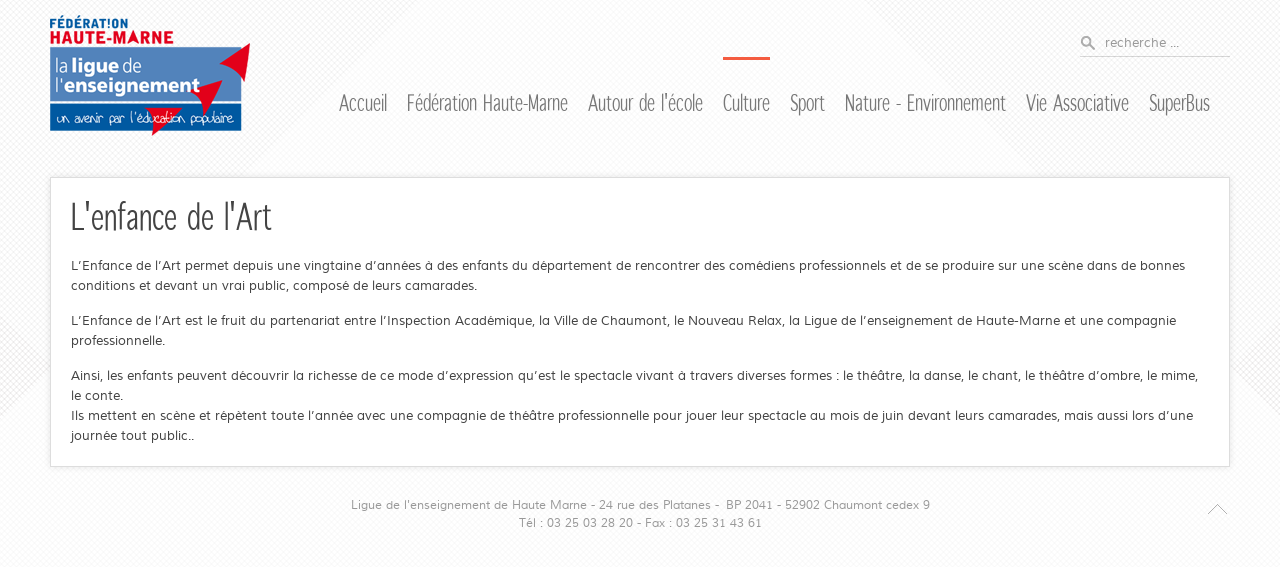

--- FILE ---
content_type: text/html; charset=utf-8
request_url: http://www.ligue52.org/culture/l-enfance-de-l-art
body_size: 4380
content:
<!DOCTYPE HTML>
<html lang="fr-fr" dir="ltr">

<head>
<meta charset="utf-8" />
<meta http-equiv="X-UA-Compatible" content="IE=edge,chrome=1">
<meta name="viewport" content="width=device-width, initial-scale=1">
<base href="http://www.ligue52.org/culture/l-enfance-de-l-art" />
	<meta name="keywords" content="ligue, enseignement, 52, haute, marne, haute-marne, ligue de l'enseignement, association, crib, culture, sport, nature" />
	<meta http-equiv="content-type" content="text/html; charset=utf-8" />
	<meta name="description" content="Fédération associative d'éducation populaire en Haute-Marne." />
	<meta name="generator" content="Joomla! - Open Source Content Management" />
	<title>L'enfance de l'art</title>
	<link href="http://www.ligue52.org/component/search/?Itemid=142&amp;format=opensearch" rel="search" title="Valider Ligue de l'enseignement de la Haute-Marne" type="application/opensearchdescription+xml" />
	<link href="/templates/yoo_tasty/favicon.ico" rel="shortcut icon" type="image/vnd.microsoft.icon" />
	<link href="/media/plg_system_jcepro/site/css/content.min.css?86aa0286b6232c4a5b58f892ce080277" rel="stylesheet" type="text/css" />
	<link href="/templates/yoo_tasty/css/bootstrap.css" rel="stylesheet" type="text/css" />
	<link href="/media/widgetkit/wk-styles-f4439553.css" rel="stylesheet" type="text/css" id="wk-styles-css" />
	<script src="/media/jui/js/jquery.min.js?9ea5717cd27a38b3a8e7ca53bac96672" type="text/javascript"></script>
	<script src="/media/jui/js/jquery-noconflict.js?9ea5717cd27a38b3a8e7ca53bac96672" type="text/javascript"></script>
	<script src="/media/jui/js/jquery-migrate.min.js?9ea5717cd27a38b3a8e7ca53bac96672" type="text/javascript"></script>
	<script src="/media/widgetkit/uikit2-e78e744f.js" type="text/javascript"></script>
	<script src="/media/widgetkit/wk-scripts-9c3cf160.js" type="text/javascript"></script>

<link rel="apple-touch-icon-precomposed" href="/templates/yoo_tasty/apple_touch_icon.png" />
<link rel="stylesheet" href="/templates/yoo_tasty/css/base.css" />
<link rel="stylesheet" href="/templates/yoo_tasty/css/layout.css" />
<link rel="stylesheet" href="/templates/yoo_tasty/css/menus.css" />
<style>.wrapper { max-width: 1200px; }
#maininner { width: 100%; }
#menu .dropdown { width: 250px; }
#menu .columns2 { width: 500px; }
#menu .columns3 { width: 750px; }
#menu .columns4 { width: 1000px; }</style>
<link rel="stylesheet" href="/templates/yoo_tasty/css/modules.css" />
<link rel="stylesheet" href="/templates/yoo_tasty/css/tools.css" />
<link rel="stylesheet" href="/templates/yoo_tasty/css/system.css" />
<link rel="stylesheet" href="/templates/yoo_tasty/css/extensions.css" />
<link rel="stylesheet" href="/templates/yoo_tasty/styles/coral/css/custom.css" />
<link rel="stylesheet" href="/templates/yoo_tasty/css/background/crosshatch.css" />
<link rel="stylesheet" href="/templates/yoo_tasty/css/font1/muli.css" />
<link rel="stylesheet" href="/templates/yoo_tasty/css/font2/winterthur.css" />
<link rel="stylesheet" href="/templates/yoo_tasty/css/font3/winterthur.css" />
<link rel="stylesheet" href="/templates/yoo_tasty/css/wrapper/border_shadow.css" />
<link rel="stylesheet" href="/templates/yoo_tasty/styles/coral/css/style.css" />
<link rel="stylesheet" href="/templates/yoo_tasty/css/responsive.css" />
<link rel="stylesheet" href="/templates/yoo_tasty/css/print.css" />
<link rel="stylesheet" href="/templates/yoo_tasty/fonts/muli.css" />
<link rel="stylesheet" href="/templates/yoo_tasty/fonts/winterthur.css" />
<script src="/templates/yoo_tasty/warp/js/warp.js"></script>
<script src="/templates/yoo_tasty/warp/js/responsive.js"></script>
<script src="/templates/yoo_tasty/warp/js/accordionmenu.js"></script>
<script src="/templates/yoo_tasty/warp/js/dropdownmenu.js"></script>
<script src="/templates/yoo_tasty/js/template.js"></script>
</head>

<body id="page" class="page  isblog " data-config='{"twitter":1,"plusone":0,"facebook":1}'>
	
	<div id="page-bg">
		<div>

						
			<div class="wrapper grid-block">

				<header id="header" class="grid-block">

						
					<a id="logo" href="http://www.ligue52.org">
<p><img src="/images/logos/ligue52.png" alt="ligue52" width="200" height="121" /></p></a>
					
										<div id="search">
<form id="searchbox-96" class="searchbox" action="/culture/l-enfance-de-l-art" method="post" role="search">
	<input type="text" value="" name="searchword" placeholder="recherche ..." />
	<button type="reset" value="Reset"></button>
	<input type="hidden" name="task"   value="search" />
	<input type="hidden" name="option" value="com_search" />
	<input type="hidden" name="Itemid" value="142" />	
</form>

<script src="/templates/yoo_tasty/warp/js/search.js"></script>
<script>
jQuery(function($) {
	$('#searchbox-96 input[name=searchword]').search({'url': '/component/search/?tmpl=raw&amp;type=json&amp;ordering=&amp;searchphrase=all', 'param': 'searchword', 'msgResultsHeader': 'Résultats de la recherche', 'msgMoreResults': 'Plus de résultats', 'msgNoResults': 'Aucun résultat trouvé'}).placeholder();
});
</script></div>
										
										<nav id="menu"><ul class="menu menu-dropdown"><li class="level1 item101"><a href="/" class="level1"><span>Accueil</span></a></li><li class="level1 item108 parent"><span class="separator level1 parent"><span>Fédération Haute-Marne</span></span>
<div class="dropdown columns1"><div class="dropdown-bg"><div><div class="width100 column"><ul class="nav-child unstyled small level2"><li class="level2 item115 parent"><a href="/federation-haute-marne/presentation" class="level2 parent"><span>Présentation</span></a><ul class="nav-child unstyled small level3"><li class="level3 item116"><a href="/federation-haute-marne/presentation/notre-reseau" class="level3"><span>notre réseau</span></a></li></ul></li><li class="level2 item118"><a href="/federation-haute-marne/les-idees-en-mouvement" class="level2"><span>S'associer pour agir, média de la Ligue</span></a></li><li class="level2 item119"><a href="/federation-haute-marne/newsletter-cap-sur-la-ligue" class="level2"><span>Newsletter - Cap sur la ligue</span></a></li><li class="level2 item120"><a href="/federation-haute-marne/projet-federal" class="level2"><span>Projet Fédéral</span></a></li><li class="level2 item122"><a href="/federation-haute-marne/nos-ressources" class="level2"><span>Ils nous soutiennent</span></a></li><li class="level2 item123"><a href="/federation-haute-marne/pourquoi-s-affilier" class="level2"><span>Pourquoi s'affilier ?</span></a></li><li class="level2 item194"><a href="/federation-haute-marne/nous-contacter" class="level2"><span>Nous contacter</span></a></li></ul></div></div></div></div></li><li class="level1 item109 parent"><span class="separator level1 parent"><span>Autour de l'école</span></span>
<div class="dropdown columns1"><div class="dropdown-bg"><div><div class="width100 column"><ul class="nav-child unstyled small level2"><li class="level2 item137 parent"><span class="separator level2 parent"><span>Animations ENEDD et séjours éducatifs</span></span>
<ul class="nav-child unstyled small level3"><li class="level3 item245"><a href="/autour-de-l-ecole/classes-de-decouvertes/partir-avec-la-ligue" class="level3"><span>Partir avec la Ligue</span></a></li><li class="level3 item138"><a href="/autour-de-l-ecole/classes-de-decouvertes/classes-nature" class="level3"><span>Classes de découvertes et séjours</span></a></li><li class="level3 item139"><a href="/autour-de-l-ecole/classes-de-decouvertes/sortie-nature" class="level3"><span>Animations ou cycles d'animations</span></a></li><li class="level3 item140"><a href="/autour-de-l-ecole/classes-de-decouvertes/accueil-public-a-besoins-specifique-ou-autre-public" class="level3"><span>Accueil public à besoins spécifiques ou autre public</span></a></li><li class="level3 item141"><a href="/autour-de-l-ecole/classes-de-decouvertes/documents-a-telecharger" class="level3"><span>Démarches, tarifs, outils</span></a></li></ul></li><li class="level2 item124 parent"><span class="separator level2 parent"><span>Accompagnement à la scolarité</span></span>
<ul class="nav-child unstyled small level3"><li class="level3 item126"><a href="/autour-de-l-ecole/accompagnement-a-la-scolarite/club-shl" class="level3"><span>clubs Super Héros de la Lecture</span></a></li></ul></li><li class="level2 item128"><a href="/autour-de-l-ecole/lire-et-faire-lire" class="level2"><span>Lire et Faire Lire</span></a></li><li class="level2 item129 parent"><span class="separator level2 parent"><span>Citoyenneté</span></span>
<ul class="nav-child unstyled small level3"><li class="level3 item131"><a href="/autour-de-l-ecole/citoyennete/jouons-la-carte-de-la-fraternite" class="level3"><span>jouons la carte de la Fraternité</span></a></li></ul></li></ul></div></div></div></div></li><li class="level1 item110 parent active"><span class="separator level1 parent active"><span>Culture</span></span>
<div class="dropdown columns1"><div class="dropdown-bg"><div><div class="width100 column"><ul class="nav-child unstyled small level2"><li class="level2 item142 active current"><a href="/culture/l-enfance-de-l-art" class="level2 active current"><span>L'enfance de l'art</span></a></li><li class="level2 item143"><a href="/culture/demain-en-france" class="level2"><span>Demain en france</span></a></li><li class="level2 item144"><a href="http://www.tintamars.com/" class="level2"><span>Tinta'Mars</span></a></li><li class="level2 item145"><a href="http://www.cineliguechampagne.org/" class="level2"><span>Ciné Ligue Champagne Ardenne</span></a></li></ul></div></div></div></div></li><li class="level1 item111 parent"><span class="separator level1 parent"><span>Sport</span></span>
<div class="dropdown columns1"><div class="dropdown-bg"><div><div class="width100 column"><ul class="nav-child unstyled small level2"><li class="level2 item147 parent"><span class="separator level2 parent"><span>UFOLEP</span></span>
<ul class="nav-child unstyled small level3"><li class="level3 item148"><a href="/sport/ufolep/qu-est-ce-que-l-ufolep" class="level3"><span>qu'est ce que l'Ufolep</span></a></li><li class="level3 item149"><a href="/sport/ufolep/actualites" class="level3"><span>actualités</span></a></li><li class="level3 item150"><a href="http://www.ligue52.org/vie-associative/affiliations/ufolep" target="_blank" rel="noopener noreferrer" class="level3"><span>s'affilier à l'Ufolep</span></a></li></ul></li><li class="level2 item152 parent"><span class="separator level2 parent"><span>USEP</span></span>
<ul class="nav-child unstyled small level3"><li class="level3 item153"><a href="/sport/usep/qu-est-ce-que-l-usep" class="level3"><span>qu'est ce que l'Usep</span></a></li><li class="level3 item154"><a href="/sport/usep/actualites" class="level3"><span>actualités</span></a></li><li class="level3 item155"><a href="http://www.ligue52.org/vie-associative/affiliations/usep" target="_blank" rel="noopener noreferrer" class="level3"><span>s'affilier à l'Usep</span></a></li><li class="level3 item156"><a href="/sport/usep/rencontres-sportives" class="level3"><span>rencontres sportives</span></a></li><li class="level3 item157"><a href="/sport/usep/ressources-pedagogiques" class="level3"><span>ressources pédagogiques</span></a></li><li class="level3 item158"><a href="/sport/usep/partenaires" class="level3"><span>partenaires</span></a></li></ul></li></ul></div></div></div></div></li><li class="level1 item112 parent"><span class="separator level1 parent"><span>Nature - Environnement</span></span>
<div class="dropdown columns1"><div class="dropdown-bg"><div><div class="width100 column"><ul class="nav-child unstyled small level2"><li class="level2 item159"><a href="http://chemindetraverse52.org/notre-hebergement-en-tentes-dhotes-2/" class="level2"><span>Habiter la foret</span></a></li><li class="level2 item160"><a href="http://chemindetraverse52.org/les-balades-2/" class="level2"><span>Randos 100% Nature</span></a></li><li class="level2 item161"><a href="http://chemindetraverse52.org/locations-en-liberte-danes-de-portage/" target="_blank" rel="noopener noreferrer" class="level2"><span>Au rythme de l'âne</span></a></li><li class="level2 item162"><a href="http://chemindetraverse52.org/2-week-ends-croquis-de-nature-printemps-et-automne-2/" class="level2"><span>Week-end Nature</span></a></li><li class="level2 item163"><a href="http://chemindetraverse52.org/week-end-rando-nature-en-famille-ou-entre-amis/" target="_blank" rel="noopener noreferrer" class="level2"><span>Apéros du Bestiaire</span></a></li><li class="level2 item167"><a href="http://chemindetraverse52.org/les-week-ends-participatifs-benevoles-2/" target="_blank" rel="noopener noreferrer" class="level2"><span>Week-end Participatif</span></a></li><li class="level2 item165"><a href="http://chemindetraverse52.org/vivre-dehors-les-sejours-enfants-2/" target="_blank" rel="noopener noreferrer" class="level2"><span>Séjours enfants</span></a></li></ul></div></div></div></div></li><li class="level1 item113 parent"><span class="separator level1 parent"><span>Vie Associative</span></span>
<div class="dropdown columns1"><div class="dropdown-bg"><div><div class="width100 column"><ul class="nav-child unstyled small level2"><li class="level2 item168 parent"><span class="separator level2 parent"><span>Affiliations</span></span>
<ul class="nav-child unstyled small level3"><li class="level3 item169"><a href="/vie-associative/affiliations/associations" class="level3"><span>associations</span></a></li><li class="level3 item170"><a href="/vie-associative/affiliations/ufolep" class="level3"><span>UFOLEP</span></a></li><li class="level3 item171"><a href="/vie-associative/affiliations/usep" class="level3"><span>USEP</span></a></li><li class="level3 item172"><a href="/vie-associative/affiliations/a-titre-individuel" class="level3"><span>à titre individuel</span></a></li><li class="level3 item173"><a href="http://www.affiligue.org/" target="_blank" rel="noopener noreferrer" class="level3"><span>webaffiligue</span></a></li></ul></li><li class="level2 item174"><a href="/vie-associative/assurance-apac" class="level2"><span>Assurance APAC</span></a></li><li class="level2 item175 parent"><span class="separator level2 parent"><span>Initiatives Jeunes</span></span>
<ul class="nav-child unstyled small level3"><li class="level3 item176"><a href="/vie-associative/initiatives-jeunes/juniors-asso" class="level3"><span>juniors asso</span></a></li><li class="level3 item177"><a href="/vie-associative/initiatives-jeunes/service-civique" class="level3"><span>service civique</span></a></li></ul></li><li class="level2 item178"><a href="https://associations.ligue52.org/" class="level2"><span>Centres de Ressources</span></a></li><li class="level2 item179"><a href="/vie-associative/prix-des-solidarite-rurales" class="level2"><span>Prix des solidarité Rurales</span></a></li><li class="level2 item180"><a href="/vie-associative/dla" class="level2"><span>DLA</span></a></li><li class="level2 item181"><a href="https://www.geda52.fr/" class="level2"><span>GEDA</span></a></li></ul></div></div></div></div></li><li class="level1 item114 parent"><span class="separator level1 parent"><span>SuperBus</span></span>
<div class="dropdown columns1"><div class="dropdown-bg"><div><div class="width100 column"><ul class="nav-child unstyled small level2"><li class="level2 item301"><a href="/superbus/presentation" class="level2"><span>Présentation</span></a></li></ul></div></div></div></div></li></ul></nav>
									
									
				</header>

				
				<div id="block-main" class="grid-block">

										
										<div id="main" class="grid-block">
					
						<div id="maininner" class="grid-box">
						
							
							
														<section id="content" class="grid-block"><div id="system-message-container">
	</div>


<div id="system">

	
	<article class="item no-date">

				<header>

										
							
				
			<h1 class="title">L'enfance de l'Art</h1>

			
		</header>
			
		
		<div class="content clearfix">

		
<p>L&rsquo;Enfance de l&rsquo;Art permet depuis une vingtaine d&rsquo;ann&eacute;es &agrave; des enfants du d&eacute;partement de rencontrer des com&eacute;diens professionnels et de se produire sur une sc&egrave;ne dans de bonnes conditions et devant un vrai public, compos&eacute; de leurs camarades.</p>
<p>L&rsquo;Enfance de l&rsquo;Art est le fruit du partenariat entre l&rsquo;Inspection Acad&eacute;mique, la Ville de Chaumont, le Nouveau Relax, la Ligue de l&rsquo;enseignement de Haute-Marne et une compagnie professionnelle.</p>
<p>Ainsi, les enfants peuvent d&eacute;couvrir la richesse de ce mode d&rsquo;expression qu&rsquo;est le spectacle vivant &agrave; travers diverses formes : le th&eacute;&acirc;tre, la danse, le chant, le th&eacute;&acirc;tre d&rsquo;ombre, le mime, le conte.<br />Ils mettent en sc&egrave;ne et r&eacute;p&egrave;tent toute l&rsquo;ann&eacute;e avec une compagnie de th&eacute;&acirc;tre professionnelle pour jouer leur spectacle au mois de juin devant leurs camarades, mais aussi lors d&rsquo;une journ&eacute;e tout public..</p> 		</div>

		
		        
			
	</article>

</div>
</section>
							
							
						</div>
						<!-- maininner end -->
						
												
						
					</div>
										<!-- main end -->

										
				</div>

								
								<footer id="footer" class="grid-block">

										<a id="totop-scroller" href="#page"></a>
					
					<div class="module   deepest">

			
<p>Ligue de l'enseignement de Haute Marne - 24 rue des Platanes -&nbsp; BP 2041 - 52902 Chaumont cedex 9<br />T&eacute;l : 03 25 03 28 20 - Fax : 03 25 31 43 61</p>		
</div>
				</footer>
				
			</div>
			
			
		</div>
	</div>

</body>
</html>

--- FILE ---
content_type: text/css
request_url: http://www.ligue52.org/templates/yoo_tasty/css/modules.css
body_size: 1229
content:
/* Copyright (C) YOOtheme GmbH, YOOtheme Proprietary Use License (http://www.yootheme.com/license) */

@import url(../warp/css/modules.css);

.module .module-title { 
	font-size: 22px;
	line-height: 22px;
}

#bottom-b .mod-headerline .module-title { 
	line-height: 18px;
	font-size: 18px;
}

/* Module Badges
----------------------------------------------------------------------------------------------------*/

.module .badge {
	right: 20px;
	width: 34px;
	height: 34px;
	background-position: 0 0;
	background-repeat: no-repeat;
}

.module .badge-hot { background-position: 0 0; }
.module .badge-top { background-position: 0 -40px; }
.module .badge-free { background-position: 0 -80px; }
.module .badge-new { background-position: 0 -120px; }

.module .badge + .module-title { padding-right: 40px; }


/* Module Icons
----------------------------------------------------------------------------------------------------*/

.module .module-title .icon,
.outer .mod-box-default .module-title .icon {
	width: 31px;
	height: 31px;
	background-image: url(../images/module_icons.png);
 }

.module .module-title .icon-download { background-position: 0 0; }
.module .module-title .icon-twitter { background-position: 0 -35px; }
.module .module-title .icon-mail { background-position: 0 -70px; }
.module .module-title .icon-bubble { background-position: 0 -105px; }
.module .module-title .icon-login { background-position: 0 -140px; }
.module .module-title .icon-cart { background-position: 0 -175px; }


/* Module Type: Box
----------------------------------------------------------------------------------------------------*/

.mod-box {
	padding: 20px;
	background: #ddd;
}

.mod-box .module-title .icon  { background-image: url(../images/module_icons_white.png); }

.mod-box ul.line > li { border-color: #bbb; }

.mod-box ul.zebra > li,
.mod-box table.zebra tbody td { border-bottom: 1px solid #bbb; }
.mod-box ul.zebra > li:first-child,
.mod-box table.zebra tbody tr:first-child td { border-top: 1px solid #bbb; }

/* Top A & Bottom B */
.outer .mod-box-default { background: #fff; }

/* Color: Black */
.mod-box-black {
	background: #434343;
	color: #fff;
}
.mod-box-black a:hover { color: #fff; }

.mod-box-black .button-default:hover,
.mod-box-black .button-primary:hover { background: #fff; }

.mod-box-black ul.line > li { border-color: #fff; }

.mod-box-black ul.zebra > li,
.mod-box-black table.zebra tbody td,
.mod-box-black ul.zebra > li:first-child,
.mod-box-black table.zebra tbody tr:first-child td { border: none; }

.mod-box-black ul.zebra > li.odd,
.mod-box-black table.zebra tbody tr.odd { background: #666; }
.mod-box-black ul.zebra > li:nth-of-type(odd),
.mod-box-black table.zebra tbody tr:nth-of-type(odd) { background: #666; }

.mod-box-black form.style button:hover, 
.mod-box-black form.style input[type="button"]:hover { background: #fff; }

/* Color: Color */
.mod-box-color { color: #fff; }
.mod-box-color a:hover { color: #fff; }

.module.mod-box-color .badge  { background-image: url(../images/module_badges_black.png); }

.mod-box-color .button-default { background: #434343; }
.mod-box-color .button-primary:hover { background: #fff; }

.mod-box-color em,
.mod-box-color code { color: #ddd; }

.mod-box-color ul.check > li { background-image: url(../images/tools/list_check_white.png); }

.mod-box-color ul.zebra > li,
.mod-box-color table.zebra tbody td,
.mod-box-color ul.zebra > li:first-child,
.mod-box-color table.zebra tbody tr:first-child td { border: none; }

.mod-box-color form.style button, 
.mod-box-color form.style input[type="button"] { background: #434343; }


/* Module Type: Line
----------------------------------------------------------------------------------------------------*/

.mod-line:before {
	content: "";
	display: block;
	position: absolute;
}

.grid-h .mod-line:before {
	top: 0;
	bottom: 0;
	left: -10px;
	border-width: 0 0 0 1px;
	border-style: solid;
	border-color: #ddd;
}

.grid-v .mod-line:before {
	top: -10px;
	left: 0;
	right: 0;
	border-width: 1px 0 0 0;
	border-style: solid;
	border-color: #ddd;
}

.grid-h:first-child .mod-line:before,
.grid-v:first-child .mod-line:before { border-width: 0; }

.grid-v .mod-line { padding: 20px 0; }
.grid-v:first-child .mod-line { padding-top: 0; }

.grid-v .mod-line .badge { top: 20px; }
.grid-v:first-child .mod-line .badge { top: 0; }


/* Module Type: Headerline
----------------------------------------------------------------------------------------------------*/

.mod-headerline .module-title {
	padding-bottom: 15px;
	border-bottom: 1px solid #ddd;
	border-bottom: 1px solid rgba(0,0,0,0.15);
}

#bottom-b .mod-headerline { font-size: 12px; }

.mod-line .badge,
.mod-headerline .badge { right: 0; }


/* Line + Headerline Module style for Top A + Bottom B
----------------------------------------------------------------------------------------------------*/

.outer .mod-transparent { color: #999; }
.outer .mod-transparent a { color: #777; }

.outer .mod-transparent a.button-default,
.outer .mod-transparent a.button-default:hover,
.outer .mod-transparent a.button-primary,
.outer .mod-transparent a.button-primary:hover,
.menu-dropdown .module,
.menu-dropdown .module a:hover { color: #fff; }

--- FILE ---
content_type: text/css
request_url: http://www.ligue52.org/templates/yoo_tasty/css/background/crosshatch.css
body_size: 247
content:
/* Copyright (C) YOOtheme GmbH, YOOtheme Proprietary Use License (http://www.yootheme.com/license) */

/*Background Hatch*/

.searchbox.loading button { background-image: url(../../images/background/crosshatch/searchbox_loader.gif); }

#page {	background: #fff url(../../images/background/crosshatch/crosshatch_bg.png) 50% 0 repeat; }

#page-bg { background: url(../../images/background/crosshatch/crosshatch_img.png) 50% 0 repeat-y; }

--- FILE ---
content_type: text/css
request_url: http://www.ligue52.org/templates/yoo_tasty/css/font1/muli.css
body_size: 168
content:
/* Copyright (C) YOOtheme GmbH, YOOtheme Proprietary Use License (http://www.yootheme.com/license) */

body,
.searchbox input { 
	font-family: "MuliRegular";
	font-size: 13px;
}



--- FILE ---
content_type: text/css
request_url: http://www.ligue52.org/templates/yoo_tasty/css/font2/winterthur.css
body_size: 335
content:
/* Copyright (C) YOOtheme GmbH, YOOtheme Proprietary Use License (http://www.yootheme.com/license) */

h1,
h2,
h3,
h4,
h5,
h6,
blockquote.color,
#system .item > header time { font-family: "WinterthurCondensedRegular"; }

.module .module-title { 
	line-height: 24px;
	font-size: 24px;
}

#bottom-b .mod-headerline .module-title { 
	line-height: 22px;
	font-size: 22px;
}

blockquote.color { 
	line-height: 28px;
	font-size: 26px;
}

#system .item > header time .day {
	line-height: 65px;
	font-size: 65px;
	letter-spacing: -4px;
}

#system .item > header time .month {
	line-height: 30px;
	font-size: 30px;
}

#system .width50 .item > header time .day {
	line-height: 50px;
	font-size: 50px;
}

#system .width50 .item > header time .month {
	line-height: 22px;
	font-size: 22px;
}

--- FILE ---
content_type: text/css
request_url: http://www.ligue52.org/templates/yoo_tasty/css/font3/winterthur.css
body_size: 234
content:
/* Copyright (C) YOOtheme GmbH, YOOtheme Proprietary Use License (http://www.yootheme.com/license) */

.menu-dropdown a.level1,
.menu-dropdown span.level1,
.menu-dropdown .level2 .level2 span.subtitle { font-family: "WinterthurCondensedRegular"; }

.menu-dropdown a.level1 > span,
.menu-dropdown span.level1 > span { font-size: 22px; }

.menu-dropdown .level1 .level1 span.title { font-size: 18px; }

.menu-dropdown span.subtitle { font-size: 11px; }

--- FILE ---
content_type: text/css
request_url: http://www.ligue52.org/templates/yoo_tasty/css/wrapper/border_shadow.css
body_size: 169
content:
/* Copyright (C) YOOtheme GmbH, YOOtheme Proprietary Use License (http://www.yootheme.com/license) */

#block-main {
	border: solid 1px #ddd; 
	box-shadow: 0 0 7px rgba(0,0,0,0.1);
}

--- FILE ---
content_type: text/css
request_url: http://www.ligue52.org/templates/yoo_tasty/styles/coral/css/style.css
body_size: 1392
content:
/* Copyright (C) YOOtheme GmbH, YOOtheme Proprietary Use License (http://www.yootheme.com/license) */

/*
 * Style Style Sheet - Defines the main look like colors and backgrounds
 * Not all style related CSS is included, only colors and backgrounds which may change for different theme styles
 */


/* Base
----------------------------------------------------------------------------------------------------*/

a { color: #F45C40; }

::-moz-selection { background: #F45C40; }
::selection { background: #F45C40; }


/* Layout
----------------------------------------------------------------------------------------------------*/

.outer .mod-transparent a:hover,
#footer a:hover { color: #F45C40; }

#totop-scroller { background-image: url(../images/totop_scroller.png); }


/* Menus
----------------------------------------------------------------------------------------------------*/

#menu .fancy,
.menu-dropdown .dropdown-bg > div { background: #F45C40; }

.menu-dropdown li.level1.parent:hover,
.menu-dropdown li.remain.parent { background: url(../images/menu_dropdown_arrow.png) 50% 100% no-repeat; }

.menu-dropdown li.level2 { border-top: solid 1px #F89D8C; }

.menu-dropdown ul.level2 a:hover,
.menu-dropdown ul.level2 a:hover span,
.menu-dropdown ul.level2 a.current,
.menu-dropdown .level2 .level2 span.subtitle { color: #7F2C1F; }

.menu-dropdown ul.level3 a { background-image: url(../images/menu_dropdown_level3.png); }

.menu-sidebar a:hover,
.menu-sidebar li > span:hover,
.menu-sidebar a.current,
.menu-sidebar li.parent.active .level1 { color: #F45C40; }

.menu-sidebar li.parent .level1 > span { background-image: url(../images/menu_sidebar_parent.png); }

.menu-sidebar .level2 a > span { background-image: url(../images/menu_sidebar_level2.png); }

.mod-box-black .menu-sidebar a:hover,
.mod-box-black .menu-sidebar li > span:hover,
.mod-box-black .menu-sidebar a.current,
.mod-box-black .menu-sidebar li.parent.active .level1 > span { color: #F45C40; }

.mod-box-black .menu-sidebar li.parent .level1 > span { background-image: url(../images/menu_sidebar_parent_black.png); }
.mod-box-black .menu-sidebar .level2 a > span { background-image: url(../images/menu_sidebar_level2_black.png); }

.mod-box-color .menu-sidebar a:hover,
.mod-box-color .menu-sidebar li > span:hover,
.mod-box-color .menu-sidebar a.current,
.mod-box-color .menu-sidebar li.parent.active .level1 > span { color: #7F2C1F; }

.mod-box-color .menu-sidebar li.level1 { border-color: #F89D8C; }


.mod-box-color .menu-sidebar li.parent .level1 > span { background-image: url(../images/menu_sidebar_parent_color.png); }
.mod-box-color .menu-sidebar .level2 a > span { background-image: url(../images/menu_sidebar_level2_color.png); }


/* Modules
----------------------------------------------------------------------------------------------------*/

.module .badge { background-image: url(../images/module_badges.png); }

.mod-transparent .badge { background-image: url(../images/module_badges_line.png); }

.mod-box-color { background: #F45C40; }

.mod-box-color a,
.menu-dropdown .module a { color: #7F2C1F; }

.mod-box-color::-moz-selection { background: #7F2C1F; }
.mod-box-color::selection { background: #7F2C1F; }


/* Tools
----------------------------------------------------------------------------------------------------*/

.button-default:hover,
.button-primary,
form.style button:hover, 
form.style input[type="button"]:hover { background: #F45C40; }

.mod-box-black .button-default,
.mod-box-color .button-default:hover,
.mod-box-color .button-primary,
.mod-box-black form.style button, 
.mod-box-black form.style input[type="button"],
.mod-box-color form.style button:hover, 
.mod-box-color form.style input[type="button"]:hover { background: #7F2C1F; }

.mod-box-black .button-default,
.mod-box-black .button-default:hover,
.mod-box-color .button-default,
.mod-box-color .button-default:hover,
.mod-box-color .button-primary,
.mod-box-color .button-primary:hover,
.mod-box-black form.style button, 
.mod-box-black form.style input[type="button"],
.mod-box-black form.style button:hover, 
.mod-box-black form.style input[type="button"]:hover,
.mod-box-color form.style button, 
.mod-box-color form.style input[type="button"],
.mod-box-color form.style button:hover, 
.mod-box-color form.style input[type="button"]:hover { color: #F45C40; } 

.mod-box-black .button-primary,
.mod-box-black .button-primary:hover { color: #7F2C1F; }

.mod-box-color ul.line > li { border-color: #F89D8C; }

ul.check > li { background-image: url(../images/tools/list_check.png); }

.mod-box-color ul.zebra > li.odd,
.mod-box-color table.zebra tbody tr.odd { background: #F89D8C; }
.mod-box-color ul.zebra > li:nth-of-type(odd),
.mod-box-color table.zebra tbody tr:nth-of-type(odd) { background: #F89D8C; }

em.box,
.mod-box-black em.box { background: #F45C40; }
.mod-box-color em.box { color: #7F2C1F; }

blockquote.color {
	background-image: url(../images/blockquote.png);
	color: #F45C40;
}

/* System
----------------------------------------------------------------------------------------------------*/

#system .item > .links a { 
	background-image: url(../images/tools/system_item_links.png);
	line-height: 18px;
}

#system .pagination a.previous, 
#system .pagination a.next { background-image: url(../images/pagination.png); }

.searchbox .results:before { background: url(../images/menu_dropdown_arrow.png); }

.searchbox .results { background: #F45C40; }

.searchbox .results li.results-header { border-bottom-color: #F89D8C; }
.searchbox .results li.more-results { 
	border-top-color: #F89D8C;
	color: #7F2C1F;
}
.searchbox .results li.result { border-top-color: #F89D8C; }

.searchbox .results li.result h3,
.searchbox .results li.result.selected { color: #7F2C1F; }

/* Extensions
----------------------------------------------------------------------------------------------------*/

.wk-slideshow-tasty .caption,
.spotlight .overlay,
.spotlight[data-spotlight*="fade"] .overlay > div { 
	background: #F45C40;
	background: rgba(244,92,64,0.85); 
}


/* Widgetkit Slideshow
----------------------------------------------------------------------------------------------------*/

.wk-slideshow-tasty .nav span { background-image: url(../images/widgetkit/nav.png); }

.wk-slideshow-tasty > div:hover .next,
.wk-slideshow-tasty > div:hover .prev { background-image: url(../images/widgetkit/buttons.png); }


/* Widgetkit Gallery
----------------------------------------------------------------------------------------------------*/

.wk-slideshow-inside-tasty .nav li:hover:before {
	background-color: #F45C40;
	background-color: rgba(244,92,64,0.85);
}

.wk-slideshow-inside-tasty > div:hover .next,
.wk-slideshow-inside-tasty > div:hover .prev { background-image: url(../images/widgetkit/buttons.png); }

--- FILE ---
content_type: text/css
request_url: http://www.ligue52.org/templates/yoo_tasty/fonts/muli.css
body_size: 253
content:
/* Copyright (C) YOOtheme GmbH, YOOtheme Proprietary Use License (http://www.yootheme.com/license) */

@font-face {
    font-family: 'MuliRegular';
    src: url('Muli-Regular-webfont.eot');
    src: url('Muli-Regular-webfont.eot?#iefix') format('embedded-opentype'),
         url('Muli-Regular-webfont.woff') format('woff'),
         url('Muli-Regular-webfont.ttf') format('truetype'),
         url('Muli-Regular-webfont.svg#MuliRegular') format('svg');
    font-weight: normal;
    font-style: normal;
}



--- FILE ---
content_type: text/css
request_url: http://www.ligue52.org/templates/yoo_tasty/fonts/winterthur.css
body_size: 264
content:
/* Copyright (C) YOOtheme GmbH, YOOtheme Proprietary Use License (http://www.yootheme.com/license) */

@font-face {
    font-family: 'WinterthurCondensedRegular';
    src: url('WinterthurCondensed-webfont.eot');
    src: url('WinterthurCondensed-webfont.eot?#iefix') format('embedded-opentype'),
         url('WinterthurCondensed-webfont.woff') format('woff'),
         url('WinterthurCondensed-webfont.ttf') format('truetype'),
         url('WinterthurCondensed-webfont.svg#WinterthurCondensedRegular') format('svg');
    font-weight: normal;
    font-style: normal;

}

